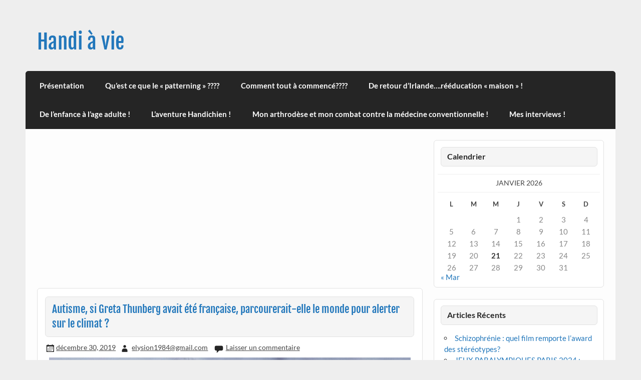

--- FILE ---
content_type: text/html; charset=utf-8
request_url: https://www.google.com/recaptcha/api2/aframe
body_size: 267
content:
<!DOCTYPE HTML><html><head><meta http-equiv="content-type" content="text/html; charset=UTF-8"></head><body><script nonce="trV5D5IJSUBXNIveWYjttQ">/** Anti-fraud and anti-abuse applications only. See google.com/recaptcha */ try{var clients={'sodar':'https://pagead2.googlesyndication.com/pagead/sodar?'};window.addEventListener("message",function(a){try{if(a.source===window.parent){var b=JSON.parse(a.data);var c=clients[b['id']];if(c){var d=document.createElement('img');d.src=c+b['params']+'&rc='+(localStorage.getItem("rc::a")?sessionStorage.getItem("rc::b"):"");window.document.body.appendChild(d);sessionStorage.setItem("rc::e",parseInt(sessionStorage.getItem("rc::e")||0)+1);localStorage.setItem("rc::h",'1769019073205');}}}catch(b){}});window.parent.postMessage("_grecaptcha_ready", "*");}catch(b){}</script></body></html>